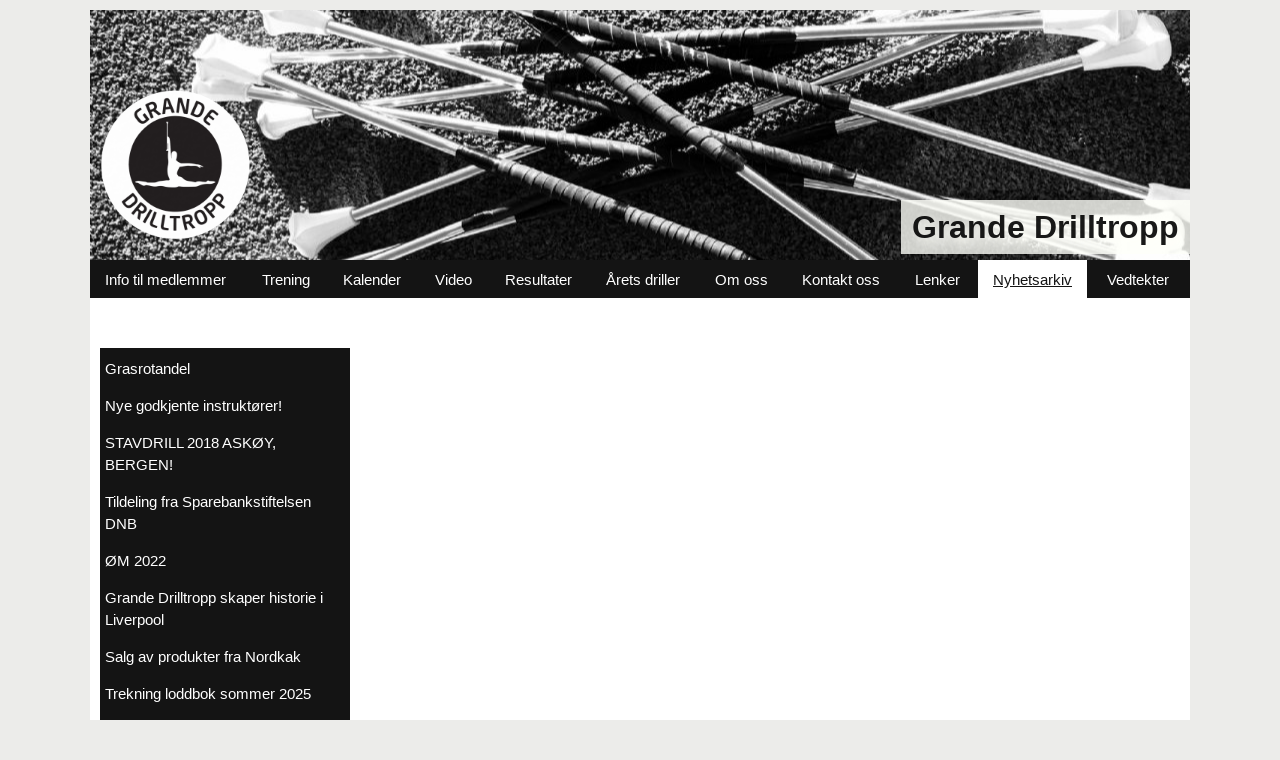

--- FILE ---
content_type: text/html
request_url: https://grandedrilltropp.korpsdrill.no/?k=3733&id=28208
body_size: 17451
content:
<!DOCTYPE html PUBLIC "-//W3C//DTD XHTML 1.0 Transitional//EN" "http://www.w3.org/TR/xhtml1/DTD/xhtml1-transitional.dtd"><html xmlns="http://www.w3.org/1999/xhtml"><head><meta http-equiv="X-UA-Compatible" content="IE=edge"><meta charset="UTF-8"><meta name="viewport" content="width=device-width"><title>Nyhetsarkiv:  Grande Drilltropp</title><META name="robots" content="all"><META name="description" content=""><META name="keywords" content="Nyhetsarkiv, grande, drill, drilltropp, twirling, majorettes, drillstav, drilldans, drillere"><meta property="og:url"			content="https://grandedrilltropp.korpsdrill.no/default-css.asp?k=3733&id=28208" /><meta property="og:site_name"	content="Grande Drilltropp" /><meta property="og:type"		content="article" /><meta property="og:title"		content="Nyhetsarkiv" /><meta property="og:description"	content="Sjekk ut hva som skjer i Grande Drilltropp" /><meta property="og:image"		content="https://grandedrilltropp.korpsdrill.no/bilder/IMG_1384__600.jpg" /><meta property="og:image:width " content="0" /><meta property="og:image:height" content="0" /><link href='http://fonts.googleapis.com/css?family=Source+Sans+Pro:400italic,400,700,300' rel='stylesheet' type='text/css'><link href="https://fonts.googleapis.com/css?family=Roboto" rel="stylesheet"> <link href="css/css_mq.css" rel="stylesheet" type="text/css"><link href="css/form-style.css" rel="stylesheet" type="text/css"><link href="css/form-responsive.css" rel="stylesheet" type="text/css"><style type="text/css">/* Setter CSS-verdier fra Kontrollpanel/ profil *//* Felles def. alle bredder: */#ToppTekst {	float:right;	background-color: rgba(254,255,249, 0.8);}#mobilknapper {}.mobil-btn-style, .mobil-btn-sub-style {	background:#141414; }@media (min-width: 1055px) {	body{	}	#headeren {	/* Ny dekor i /nydekor */	height:250px;    background: url('dekor/nydekor/L/Skjermbilde.jpg') left center no-repeat; }#desktophomeknapp {    background: url('dekor/nylogo/M/Grande-Drilltropp-logo.png') left center no-repeat;    width: 150px;	height: 150px;	background-size: 150px/* 150px <-trikser for å unngå skeiv skalering*/;	  	  background-color: rgba(255,255,255, 0);/* Vekk, -transparent logo! */  	  margin-top:80px;	  margin-right:10px;	  margin-bottom:10px;	  margin-left:10px;	  /*  -webkit-filter: drop-shadow(5px 5px 5px #FEFFF9);  filter: drop-shadow(8px 8px 5px #FEFFF9);*/}/* Topptekst: */#ToppTekst {	margin-top:190px;	line-height:2em;	}#topptittel {	font-size:2em; /*Test drop:     -webkit-filter: drop-shadow(5px 5px 5px #FEFFF9);    filter: drop-shadow(5px 5px 5px #FEFFF9);*/	text-shadow: 5px 5px 10px #FEFFF9;	}/* dtp str.:*/#mainmeny, #vis-hmeny a {	background:#141414;}}@media (min-width: 521px) and (max-width:1054px) {	body{	}	#headeren {	/* Ny dekor i /nydekor */	height:200px;    background: url('dekor/nydekor/M/Skjermbilde.jpg') left center no-repeat; 	background-size: cover;	}#desktophomeknapp {     background: url('dekor/nylogo/M/Grande-Drilltropp-logo.png') left center no-repeat;    width: 120px;	height: 120px;	background-size: 120px /* <-trikser for å unngå skeiv skalering*/;	  	/*  background-color: rgba(255,255,255, 0); */  	  margin-top:80px;	  /*margin-right:10px;*/	  margin-right:0;/* Unngå skvis, overstyrer db*/  	  margin-bottom:10px;	  margin-left:10px;	/*-webkit-filter: drop-shadow(5px 5px 5px #FEFFF9);    filter: drop-shadow(5px 5px 5px #FEFFF9);*/	}/*ToppTekst: */	#ToppTekst {	margin-top:133px;	line-height:1.4em;	}#topptittel {	font-size:1.4em; /*Test drop:     -webkit-filter: drop-shadow(5px 5px 5px #FEFFF9);    filter: drop-shadow(5px 5px 5px #FEFFF9);*/	text-shadow: 5px 5px 10px #FEFFF9;	}/* tab str.:*/#mainmeny, #vis-hmeny a {	background:#141414;}.awsome_bars_sub:before {	color:#FFFFFF; }}@media (max-width:520px) {body{	background-color:#fff;	}	#headeren {	/* Ny dekor i /nydekor */	height:200px;	/*height:250px;*/    background: url('dekor/nydekor/M/Skjermbilde.jpg') left center no-repeat; 	background-size: cover;	}#desktophomeknapp {  	  margin-top:64px;/*	margin-top:0;*/	margin-left:20px;    background: none;	display:none; /* vises ikke på mob-css *//*	background-color: rgba(255,255,255, 0); */ }/* Topptekst: */#ToppTekst {	margin-top:114px;	line-height:1.4em;	float:right;	background-color: rgba(254,255,249, 0.8);	margin-left:10px;	width:50%;}#topptittel {	font-size:1.4em; /*Test drop:     -webkit-filter: drop-shadow(5px 5px 5px #FEFFF9);    filter: drop-shadow(5px 5px 5px #FEFFF9);*/	text-shadow: 5px 5px 10px #FEFFF9;	}#logo_bak {	display:none; /* vises ikke på mob-css *//*    background: url('dekor/nylogo/S/Grande-Drilltropp-logo.png') left center no-repeat;    width: 75px;	height: 75px;	background-size: 75px;	*/ }/* Sjekk: #vis-hmeny a, #vis-mob-meny li a, a.Hmeny,  a.ValgtHmeny {	background:#141414;}*/ .mobil-btn-style, .mobil-btn-sub-style {	background:#141414; }/*#mainmeny {	background-color: #FFF;}*/#mobilknapper {	margin-top:68px; }}@media (max-width:390px) {/* Topptekst: */#topptittel {	font-size:1.2em; 	}	#ToppTekst {	margin-left: 0px;	margin-right: 0px; }#mobilmenyknapp, #mobilhomeknapp {    margin-right: 10px;	height:30px;	width: 30px;	}}.container { /*hovedfelt artikler */  /* equal to footer height */}.container p { /*FargeContainerTekst >*/	color: #repeat !important;}#topptittel {	color: rgba(0,0,0, 0.9); }#logo {/* bakgrunnsfelt for topp/logo UTGÅR? 	 height:250px;	 background-color: FFFFFF;	      background: url(dekor/nydekor/L/Skjermbilde.jpg) left center no-repeat;	 	 */}nav ul a:hover, nav ul a:active, nav ul a:focus {	background-color: #FF3636 !important; /* Color uten alpha	*//* 	background-color: rgba(255,54,54, 0.6) !important; Color with alpha 0.X	*/}nav ul a.Hmeny {	color:#FFFFFF;/* sjekk!, #vis-mob-meny ul a !important*/	background:#141414;}nav ul a.Hmeny:hover, nav ul a.Hmeny:active, nav ul a.Hmeny:focus {	background-color: #FF3636 !important; /* Color uten alpha	*//* 	background-color: rgba(255,54,54, 0.6) !important; Color with alpha 0.X	*/}nav ul a.ValgtHmeny {	color:#141414;	background-color: rgba(255,255,255, 1) !important; /* 1: ungå blanding med komplementær bakgrunnsfarge	*//* 	background-color: rgba(255,255,255, 0.6) !important; Color with alpha 0.X	*/}/*nav ul a:hover, nav ul a:active, nav ul a:focus, #vis-mob-meny ul a:hover, #vis-mob-meny ul a:active, #vis-mob-meny ul a:focus {*/nav ul a:hover, nav ul a:active, nav ul a:focus {	color:#141414;}#vis-mob-meny ul a {	color:#FFFFFF;}#vis-mob-meny ul a:hover, #vis-mob-meny ul a:active, #vis-mob-meny ul a:focus {	background-color: rgba(255,96,58, 0.6) !important; /* Color with alpha 0.X	*/}  /* sett farger#vis-mob-meny li a, a.Hmeny,  a.ValgtHmeny  {	display: block;	padding: 15px 0px 5px 0px;	margin-left:0px;	background-color: #619cbc;}*//* #vis-mob-meny ul a:hover, #vis-mob-meny ul a:active, #vis-mob-meny ul a:focus {	color: #FFF;	background-color: #aa0000 !important; a Fallback } */  .sidemeny-heading {	color: #FFFFFF;}nav li a, a.Hmeny,  a.ValgtHmeny  {/* Finne riktig bredde!	width:36,3636363636364%;*/}.les-mer {	color: #FFFFFF !important;}.awsome_close_sub:before {	color: #FFFFFF !important;}a.undermeny {	color: #FFFFFF !important;	/*background-color: #141414;*/	background: none;}a.undermeny:visited {	color: #FFFFFF; }a.undermeny:hover, a.undermeny:active { 	color:#FFFFFF; 	color:#FFFFFF !important; 	background-color: #FF603A !important; } a.undermeny:hover, a.undermeny:active, a.undermeny:focus {	text-decoration:underline;	/*text-decoration:underline; INN I DB! */	color:#FFFFFF !important; 	background-color: #FF603A !important; }a.ValgtMeny {	color: #313131 !important; 	font-weight:bold;	text-decoration:none;	background-color: #EEEEEE !important; }#undermeny {	background-color:#141414;/*	background-color:#141414;*/}footer { /* 	height:60px; settes på container og... */	background:#141414;}.profiltekst {	color:#FFFFFF;}</style><link rel="stylesheet" href="css/lightbox.css" type="text/css" media="screen" /><link rel="shortcut icon" type="image/x-icon" href="favicon.ico"/><link rel="apple-touch-icon" sizes="57x57" href="/icons/apple-icon-57x57.png"><link rel="apple-touch-icon" sizes="60x60" href="/icons/apple-icon-60x60.png"><link rel="apple-touch-icon" sizes="72x72" href="/icons/apple-icon-72x72.png"><link rel="apple-touch-icon" sizes="76x76" href="/icons/apple-icon-76x76.png"><link rel="apple-touch-icon" sizes="114x114" href="/icons/apple-icon-114x114.png"><link rel="apple-touch-icon" sizes="120x120" href="/icons/apple-icon-120x120.png"><link rel="apple-touch-icon" sizes="144x144" href="/icons/apple-icon-144x144.png"><link rel="apple-touch-icon" sizes="152x152" href="/icons/apple-icon-152x152.png"><link rel="apple-touch-icon" sizes="180x180" href="/icons/apple-icon-180x180.png"><link rel="icon" type="image/png" sizes="192x192"  href="/icons/android-icon-192x192.png"><link rel="icon" type="image/png" sizes="32x32" href="/icons/favicon-32x32.png"><link rel="icon" type="image/png" sizes="96x96" href="/icons/favicon-96x96.png"><link rel="icon" type="image/png" sizes="16x16" href="/icons/favicon-16x16.png"><link rel="icon" href="favicon.ico"><link rel="manifest" href="/icons/manifest.json"><meta name="msapplication-TileColor" content="#ffffff"><meta name="msapplication-TileImage" content="/ms-icon-144x144.png"><meta name="theme-color" content="#ffffff"><!--[if lt IE 9]><script src="http://html5shiv.googlecode.com/svn/trunk/html5.js"></script><![endif]--><script type="text/javascript">/* Set the width of the side navigation to 250px and the left margin of the page content to 250px */function openNav() {    document.getElementById("tabletumenyknapp").style.display = "none";    document.getElementById("sidestolpe").style.width = "250px"; //   document.getElementById("innhold").style.marginLeft = "28px"; var brdd = document.getElementById("innhold").offsetWidth; var nybrd = brdd - 250;    document.getElementById("innhold").style.width = nybrd + "px";}/* Set the width of the side navigation to 0 and the left margin of the page content to 0 */function closeNav() {    document.getElementById("sidestolpe").style.width = "0";//    document.getElementById("innhold").style.marginLeft = "0";    document.getElementById("innhold").style.width = "85%";    document.getElementById("tabletumenyknapp").style.display = "block";}/** * detect IE * returns version of IE or false, if browser is not Internet Explorer */function detectIE() {    var ua = window.navigator.userAgent;    var msie = ua.indexOf('MSIE ');    if (msie > 0) {        // IE 10 or older => return version number        return parseInt(ua.substring(msie + 5, ua.indexOf('.', msie)), 10);    }    var trident = ua.indexOf('Trident/');    if (trident > 0) {        // IE 11 => return version number        var rv = ua.indexOf('rv:');        return parseInt(ua.substring(rv + 3, ua.indexOf('.', rv)), 10);    }    var edge = ua.indexOf('Edge/');    if (edge > 0) {       // IE 12 (aka Edge) => return version number       return parseInt(ua.substring(edge + 5, ua.indexOf('.', edge)), 10);    }    // other browser    return false;}function sjekkIE() {    var IE = detectIE();    if (IE > 0) {		if (IE < 10) {        	// IE 9 or older => return version number        	alert('Denne siden krever en nyere nettleser enn den du bruker. Vennligst oppgrader til nyeste IE, Opera, Firefox eller Chrome.\n This site requires a newer browser than your current version. Please upgrade to the latest edition of IE, Opera, Firefox or Chrome.');// + IE    	}        // IE 9 or older => return version number     //   alert('IE ver. ' + IE);    }}</script></head><body onLoad="sjekkIE();"><script type="text/javascript">

  var _gaq = _gaq || [];
  _gaq.push(['_setAccount', 'UA-34312735-1']);
  _gaq.push(['_trackPageview']);

  (function() {
    var ga = document.createElement('script'); ga.type = 'text/javascript'; ga.async = true;
    ga.src = ('https:' == document.location.protocol ? 'https://ssl' : 'http://www') + '.google-analytics.com/ga.js';
    var s = document.getElementsByTagName('script')[0]; s.parentNode.insertBefore(ga, s);
  })();

</script><div id="fb-root"></div><script>(function(d, s, id) {  var js, fjs = d.getElementsByTagName(s)[0];  if (d.getElementById(id)) return;  js = d.createElement(s); js.id = id;  js.src = 'https://connect.facebook.net/nb_NO/sdk.js#xfbml=1&version=v2.12';  fjs.parentNode.insertBefore(js, fjs);}(document, 'script', 'facebook-jssdk'));</script><a name="toppen" id="toppen"></a><div class="container"><header id="headeren">  <div id="topp-container">	<div id="desktophomeknapp">  		<a href="?"><img src="Grafikk/blank.gif" id="logo_bak"></a>	</div>	  	<div id="ToppTekst">         <span id="topptittel">Grande Drilltropp</span>		</div><!-- ToppTekst-->	        <div id="mobilknapper" >		 <div id="mobilmenyknapp" class="mobil-btn-style knapp_hmeny">         <a href="#" class="awsome_bars"></a><!--         <a href="#"><img src="Grafikk/burger32-lys.png" alt="Meny" width="32" height="32" border="0"></a>-->         </div>              	 <div id="mobilhomeknapp" class="mobil-btn-style">         <a href="?" class="awsome_home"></a> <!--        <a href="?"><img src="Grafikk/Mob-hjem-knapp.png" alt="Hjem" width="32" height="32" border="0"></a>--> 		 </div>        </div><!-- mobilknapper-->  </div></header>     <div id="mainmeny">  	 <div id="vis-hmeny">   		<nav id="hovedmeny">   <ul>	<li><a class="Hmeny" href="?k=3745">Info til medlemmer</a></li>	<li><a class="Hmeny" href="?k=3742">Trening</a></li>	<li><a class="Hmeny" href="?k=3734">Kalender</a></li>	<li><a class="Hmeny" href="?k=3739">Video</a></li>	<li><a class="Hmeny" href="?k=3740">Resultater</a></li>	<li><a class="Hmeny" href="?k=4479">Årets driller</a></li>	<li><a class="Hmeny" href="?k=3737">Om oss</a></li>	<li><a class="Hmeny" href="?k=3746">Kontakt oss</a></li>	<li><a class="Hmeny" href="?k=3741">Lenker</a></li>	<li><a class="ValgtHmeny" href="?k=3733">Nyhetsarkiv</a></li>	<li><a class="Hmeny" href="?k=4541">Vedtekter</a></li>   </ul>    	</nav>     </div>    </div><!-- end .mainmeny -->       <div id="maincontent">         <span id="tabletumenyknapp" onClick="openNav()" class="mobil-btn-sub-style awsome_bars_sub"></span>	 <div id="sidestolpe">  <a id="tabletumenyclose" href="javascript:void(0)" class="closebtn awsome_close_sub" onClick="closeNav()"></a>  <div id="sidemenytopp">	       <div id="mobilumenyknapp" class="mobil-btn-sub-style knapp_umeny">         <a href="#" class="awsome_bars_sub"></a>       </div> 	  </div> <!--sidemenytopp--><!------Tatt ut undermeny til trekkspill-toggle -->    <!-- Undermeny -->      <aside id="undermeny">	 <div id="vis-mob-meny">          <!--<span class="sidemeny-heading ">Nyhetsarkiv</span>--><!-- <nav id="submeny">-->  <ul>	<li><a class="" href="?k=3733&id=19955">Grasrotandel</a>			</li>	<li><a class="" href="?k=3733&id=28403">Nye godkjente instruktører! </a>			</li>	<li><a class="" href="?k=3733&id=28450">STAVDRILL 2018 ASKØY, BERGEN! </a>			</li>	<li><a class="" href="?k=3733&id=29113">Tildeling fra Sparebankstiftelsen DNB</a>			</li>	<li><a class="" href="?k=3733&id=29416">ØM 2022</a>			</li>	<li><a class="" href="?k=3733&id=29638">Grande Drilltropp skaper historie i Liverpool </a>			</li>	<li><a class="" href="?k=3733&id=29763">Salg av produkter fra Nordkak</a>			</li>	<li><a class="" href="?k=3733&id=29815">Trekning loddbok sommer 2025</a>			</li>	<li><a class="" href="?k=3733&id=23312">LYST TIL Å BEGYNNE Å DRILLE?</a>			</li>	<li><a class="" href="?k=3733&id=27300">4 gull og 4 sølv til Grande Drilltropp!</a>			</li>	<li><a class="" href="?k=3733&id=26913">EM-MEDALJE TIL GRANDE DRILLTROPP!</a>			</li>	<li><a class="" href="?k=3733&id=23006">PARADEUNIFORM </a>			</li>  </ul><!-- </nav>--><div id="sideknapper"><div id="sosial_follow"><!-- --></div>   <!-- Få logginn:-->    <a href="?act=regbruker" class="btn btn-lg btn-side btn-register">F&aring; medlemslogginn</font></a><!--    Logg inn/ut;  -->                              <a href="?act=logginn" class="btn btn-lg btn-side btn-login">Logg inn</a> 		   	<a href="?act=kontaktfrm" class="btn btn-lg btn-side btn-kontakt">Kontakt oss</a> </div>	</div> <!--vis-mob-meny-->  </aside>    <!-- slutt Undermeny -->   <!-- end .undermeny: div stolpe ...bytter ut class="content" m id: #innhold-->  </div>  <!--  sidestolpe-->   <article id="innhold">      <!--act:-->    <!-- Umeny intro -->	  <!-- end .content -->  </article>    <!-- end .Maincontent --> </div>  <!-- end .container --></div>  <footer>    <div class="profiltekst"></div><br><!--<div class="profiltekst-nede"></div>    <address>      Address Content    </address>-->  </footer><script src="js/jquery-1.12.0.min.js"></script><script src="js/lightbox.min.js"></script><script src="js/funksjoner.js" type="text/javascript"></script><script src="js/minescript.js" type="text/javascript"></script></body></html>